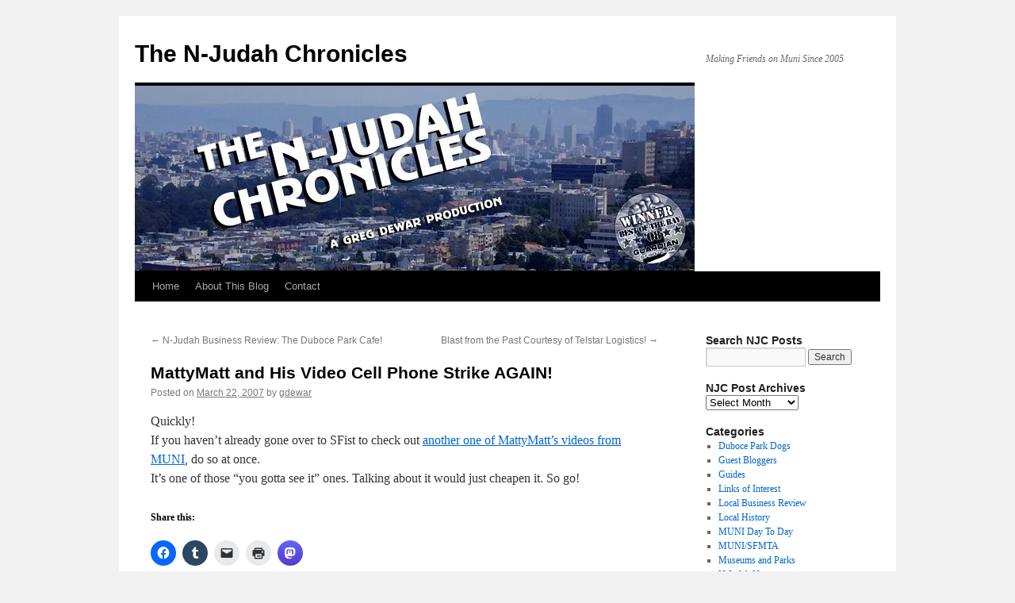

--- FILE ---
content_type: text/html; charset=UTF-8
request_url: https://njudahchronicles.com/2007/03/mattymatt_and_his_video_cell_p/
body_size: 11937
content:
<!DOCTYPE html>
<html lang="en-US">
<head>
<meta charset="UTF-8" />
<title>
MattyMatt and His Video Cell Phone Strike AGAIN! | The N-Judah Chronicles	</title>
<link rel="profile" href="https://gmpg.org/xfn/11" />
<link rel="stylesheet" type="text/css" media="all" href="https://njudahchronicles.com/wp-content/themes/twentyten/style.css?ver=20250415" />
<link rel="pingback" href="https://njudahchronicles.com/xmlrpc.php">
<meta name='robots' content='max-image-preview:large' />
<!-- Jetpack Site Verification Tags -->
<meta name="google-site-verification" content="Ynbu-N0UKzXNhhHr9p1uueMCnxHSKzK0ttEj5bJExHo" />
<link rel='dns-prefetch' href='//secure.gravatar.com' />
<link rel='dns-prefetch' href='//stats.wp.com' />
<link rel='dns-prefetch' href='//v0.wordpress.com' />
<link rel='preconnect' href='//i0.wp.com' />
<link rel="alternate" type="application/rss+xml" title="The N-Judah Chronicles &raquo; Feed" href="https://njudahchronicles.com/feed/" />
<link rel="alternate" type="application/rss+xml" title="The N-Judah Chronicles &raquo; Comments Feed" href="https://njudahchronicles.com/comments/feed/" />
<link rel="alternate" type="application/rss+xml" title="The N-Judah Chronicles &raquo; MattyMatt and His Video Cell Phone Strike AGAIN! Comments Feed" href="https://njudahchronicles.com/2007/03/mattymatt_and_his_video_cell_p/feed/" />
<link rel="alternate" title="oEmbed (JSON)" type="application/json+oembed" href="https://njudahchronicles.com/wp-json/oembed/1.0/embed?url=https%3A%2F%2Fnjudahchronicles.com%2F2007%2F03%2Fmattymatt_and_his_video_cell_p%2F" />
<link rel="alternate" title="oEmbed (XML)" type="text/xml+oembed" href="https://njudahchronicles.com/wp-json/oembed/1.0/embed?url=https%3A%2F%2Fnjudahchronicles.com%2F2007%2F03%2Fmattymatt_and_his_video_cell_p%2F&#038;format=xml" />
<style id='wp-img-auto-sizes-contain-inline-css' type='text/css'>
img:is([sizes=auto i],[sizes^="auto," i]){contain-intrinsic-size:3000px 1500px}
/*# sourceURL=wp-img-auto-sizes-contain-inline-css */
</style>
<link rel='stylesheet' id='jetpack_related-posts-css' href='https://njudahchronicles.com/wp-content/plugins/jetpack/modules/related-posts/related-posts.css?ver=20240116' type='text/css' media='all' />
<style id='wp-emoji-styles-inline-css' type='text/css'>

	img.wp-smiley, img.emoji {
		display: inline !important;
		border: none !important;
		box-shadow: none !important;
		height: 1em !important;
		width: 1em !important;
		margin: 0 0.07em !important;
		vertical-align: -0.1em !important;
		background: none !important;
		padding: 0 !important;
	}
/*# sourceURL=wp-emoji-styles-inline-css */
</style>
<style id='wp-block-library-inline-css' type='text/css'>
:root{--wp-block-synced-color:#7a00df;--wp-block-synced-color--rgb:122,0,223;--wp-bound-block-color:var(--wp-block-synced-color);--wp-editor-canvas-background:#ddd;--wp-admin-theme-color:#007cba;--wp-admin-theme-color--rgb:0,124,186;--wp-admin-theme-color-darker-10:#006ba1;--wp-admin-theme-color-darker-10--rgb:0,107,160.5;--wp-admin-theme-color-darker-20:#005a87;--wp-admin-theme-color-darker-20--rgb:0,90,135;--wp-admin-border-width-focus:2px}@media (min-resolution:192dpi){:root{--wp-admin-border-width-focus:1.5px}}.wp-element-button{cursor:pointer}:root .has-very-light-gray-background-color{background-color:#eee}:root .has-very-dark-gray-background-color{background-color:#313131}:root .has-very-light-gray-color{color:#eee}:root .has-very-dark-gray-color{color:#313131}:root .has-vivid-green-cyan-to-vivid-cyan-blue-gradient-background{background:linear-gradient(135deg,#00d084,#0693e3)}:root .has-purple-crush-gradient-background{background:linear-gradient(135deg,#34e2e4,#4721fb 50%,#ab1dfe)}:root .has-hazy-dawn-gradient-background{background:linear-gradient(135deg,#faaca8,#dad0ec)}:root .has-subdued-olive-gradient-background{background:linear-gradient(135deg,#fafae1,#67a671)}:root .has-atomic-cream-gradient-background{background:linear-gradient(135deg,#fdd79a,#004a59)}:root .has-nightshade-gradient-background{background:linear-gradient(135deg,#330968,#31cdcf)}:root .has-midnight-gradient-background{background:linear-gradient(135deg,#020381,#2874fc)}:root{--wp--preset--font-size--normal:16px;--wp--preset--font-size--huge:42px}.has-regular-font-size{font-size:1em}.has-larger-font-size{font-size:2.625em}.has-normal-font-size{font-size:var(--wp--preset--font-size--normal)}.has-huge-font-size{font-size:var(--wp--preset--font-size--huge)}.has-text-align-center{text-align:center}.has-text-align-left{text-align:left}.has-text-align-right{text-align:right}.has-fit-text{white-space:nowrap!important}#end-resizable-editor-section{display:none}.aligncenter{clear:both}.items-justified-left{justify-content:flex-start}.items-justified-center{justify-content:center}.items-justified-right{justify-content:flex-end}.items-justified-space-between{justify-content:space-between}.screen-reader-text{border:0;clip-path:inset(50%);height:1px;margin:-1px;overflow:hidden;padding:0;position:absolute;width:1px;word-wrap:normal!important}.screen-reader-text:focus{background-color:#ddd;clip-path:none;color:#444;display:block;font-size:1em;height:auto;left:5px;line-height:normal;padding:15px 23px 14px;text-decoration:none;top:5px;width:auto;z-index:100000}html :where(.has-border-color){border-style:solid}html :where([style*=border-top-color]){border-top-style:solid}html :where([style*=border-right-color]){border-right-style:solid}html :where([style*=border-bottom-color]){border-bottom-style:solid}html :where([style*=border-left-color]){border-left-style:solid}html :where([style*=border-width]){border-style:solid}html :where([style*=border-top-width]){border-top-style:solid}html :where([style*=border-right-width]){border-right-style:solid}html :where([style*=border-bottom-width]){border-bottom-style:solid}html :where([style*=border-left-width]){border-left-style:solid}html :where(img[class*=wp-image-]){height:auto;max-width:100%}:where(figure){margin:0 0 1em}html :where(.is-position-sticky){--wp-admin--admin-bar--position-offset:var(--wp-admin--admin-bar--height,0px)}@media screen and (max-width:600px){html :where(.is-position-sticky){--wp-admin--admin-bar--position-offset:0px}}

/*# sourceURL=wp-block-library-inline-css */
</style><style id='global-styles-inline-css' type='text/css'>
:root{--wp--preset--aspect-ratio--square: 1;--wp--preset--aspect-ratio--4-3: 4/3;--wp--preset--aspect-ratio--3-4: 3/4;--wp--preset--aspect-ratio--3-2: 3/2;--wp--preset--aspect-ratio--2-3: 2/3;--wp--preset--aspect-ratio--16-9: 16/9;--wp--preset--aspect-ratio--9-16: 9/16;--wp--preset--color--black: #000;--wp--preset--color--cyan-bluish-gray: #abb8c3;--wp--preset--color--white: #fff;--wp--preset--color--pale-pink: #f78da7;--wp--preset--color--vivid-red: #cf2e2e;--wp--preset--color--luminous-vivid-orange: #ff6900;--wp--preset--color--luminous-vivid-amber: #fcb900;--wp--preset--color--light-green-cyan: #7bdcb5;--wp--preset--color--vivid-green-cyan: #00d084;--wp--preset--color--pale-cyan-blue: #8ed1fc;--wp--preset--color--vivid-cyan-blue: #0693e3;--wp--preset--color--vivid-purple: #9b51e0;--wp--preset--color--blue: #0066cc;--wp--preset--color--medium-gray: #666;--wp--preset--color--light-gray: #f1f1f1;--wp--preset--gradient--vivid-cyan-blue-to-vivid-purple: linear-gradient(135deg,rgb(6,147,227) 0%,rgb(155,81,224) 100%);--wp--preset--gradient--light-green-cyan-to-vivid-green-cyan: linear-gradient(135deg,rgb(122,220,180) 0%,rgb(0,208,130) 100%);--wp--preset--gradient--luminous-vivid-amber-to-luminous-vivid-orange: linear-gradient(135deg,rgb(252,185,0) 0%,rgb(255,105,0) 100%);--wp--preset--gradient--luminous-vivid-orange-to-vivid-red: linear-gradient(135deg,rgb(255,105,0) 0%,rgb(207,46,46) 100%);--wp--preset--gradient--very-light-gray-to-cyan-bluish-gray: linear-gradient(135deg,rgb(238,238,238) 0%,rgb(169,184,195) 100%);--wp--preset--gradient--cool-to-warm-spectrum: linear-gradient(135deg,rgb(74,234,220) 0%,rgb(151,120,209) 20%,rgb(207,42,186) 40%,rgb(238,44,130) 60%,rgb(251,105,98) 80%,rgb(254,248,76) 100%);--wp--preset--gradient--blush-light-purple: linear-gradient(135deg,rgb(255,206,236) 0%,rgb(152,150,240) 100%);--wp--preset--gradient--blush-bordeaux: linear-gradient(135deg,rgb(254,205,165) 0%,rgb(254,45,45) 50%,rgb(107,0,62) 100%);--wp--preset--gradient--luminous-dusk: linear-gradient(135deg,rgb(255,203,112) 0%,rgb(199,81,192) 50%,rgb(65,88,208) 100%);--wp--preset--gradient--pale-ocean: linear-gradient(135deg,rgb(255,245,203) 0%,rgb(182,227,212) 50%,rgb(51,167,181) 100%);--wp--preset--gradient--electric-grass: linear-gradient(135deg,rgb(202,248,128) 0%,rgb(113,206,126) 100%);--wp--preset--gradient--midnight: linear-gradient(135deg,rgb(2,3,129) 0%,rgb(40,116,252) 100%);--wp--preset--font-size--small: 13px;--wp--preset--font-size--medium: 20px;--wp--preset--font-size--large: 36px;--wp--preset--font-size--x-large: 42px;--wp--preset--spacing--20: 0.44rem;--wp--preset--spacing--30: 0.67rem;--wp--preset--spacing--40: 1rem;--wp--preset--spacing--50: 1.5rem;--wp--preset--spacing--60: 2.25rem;--wp--preset--spacing--70: 3.38rem;--wp--preset--spacing--80: 5.06rem;--wp--preset--shadow--natural: 6px 6px 9px rgba(0, 0, 0, 0.2);--wp--preset--shadow--deep: 12px 12px 50px rgba(0, 0, 0, 0.4);--wp--preset--shadow--sharp: 6px 6px 0px rgba(0, 0, 0, 0.2);--wp--preset--shadow--outlined: 6px 6px 0px -3px rgb(255, 255, 255), 6px 6px rgb(0, 0, 0);--wp--preset--shadow--crisp: 6px 6px 0px rgb(0, 0, 0);}:where(.is-layout-flex){gap: 0.5em;}:where(.is-layout-grid){gap: 0.5em;}body .is-layout-flex{display: flex;}.is-layout-flex{flex-wrap: wrap;align-items: center;}.is-layout-flex > :is(*, div){margin: 0;}body .is-layout-grid{display: grid;}.is-layout-grid > :is(*, div){margin: 0;}:where(.wp-block-columns.is-layout-flex){gap: 2em;}:where(.wp-block-columns.is-layout-grid){gap: 2em;}:where(.wp-block-post-template.is-layout-flex){gap: 1.25em;}:where(.wp-block-post-template.is-layout-grid){gap: 1.25em;}.has-black-color{color: var(--wp--preset--color--black) !important;}.has-cyan-bluish-gray-color{color: var(--wp--preset--color--cyan-bluish-gray) !important;}.has-white-color{color: var(--wp--preset--color--white) !important;}.has-pale-pink-color{color: var(--wp--preset--color--pale-pink) !important;}.has-vivid-red-color{color: var(--wp--preset--color--vivid-red) !important;}.has-luminous-vivid-orange-color{color: var(--wp--preset--color--luminous-vivid-orange) !important;}.has-luminous-vivid-amber-color{color: var(--wp--preset--color--luminous-vivid-amber) !important;}.has-light-green-cyan-color{color: var(--wp--preset--color--light-green-cyan) !important;}.has-vivid-green-cyan-color{color: var(--wp--preset--color--vivid-green-cyan) !important;}.has-pale-cyan-blue-color{color: var(--wp--preset--color--pale-cyan-blue) !important;}.has-vivid-cyan-blue-color{color: var(--wp--preset--color--vivid-cyan-blue) !important;}.has-vivid-purple-color{color: var(--wp--preset--color--vivid-purple) !important;}.has-black-background-color{background-color: var(--wp--preset--color--black) !important;}.has-cyan-bluish-gray-background-color{background-color: var(--wp--preset--color--cyan-bluish-gray) !important;}.has-white-background-color{background-color: var(--wp--preset--color--white) !important;}.has-pale-pink-background-color{background-color: var(--wp--preset--color--pale-pink) !important;}.has-vivid-red-background-color{background-color: var(--wp--preset--color--vivid-red) !important;}.has-luminous-vivid-orange-background-color{background-color: var(--wp--preset--color--luminous-vivid-orange) !important;}.has-luminous-vivid-amber-background-color{background-color: var(--wp--preset--color--luminous-vivid-amber) !important;}.has-light-green-cyan-background-color{background-color: var(--wp--preset--color--light-green-cyan) !important;}.has-vivid-green-cyan-background-color{background-color: var(--wp--preset--color--vivid-green-cyan) !important;}.has-pale-cyan-blue-background-color{background-color: var(--wp--preset--color--pale-cyan-blue) !important;}.has-vivid-cyan-blue-background-color{background-color: var(--wp--preset--color--vivid-cyan-blue) !important;}.has-vivid-purple-background-color{background-color: var(--wp--preset--color--vivid-purple) !important;}.has-black-border-color{border-color: var(--wp--preset--color--black) !important;}.has-cyan-bluish-gray-border-color{border-color: var(--wp--preset--color--cyan-bluish-gray) !important;}.has-white-border-color{border-color: var(--wp--preset--color--white) !important;}.has-pale-pink-border-color{border-color: var(--wp--preset--color--pale-pink) !important;}.has-vivid-red-border-color{border-color: var(--wp--preset--color--vivid-red) !important;}.has-luminous-vivid-orange-border-color{border-color: var(--wp--preset--color--luminous-vivid-orange) !important;}.has-luminous-vivid-amber-border-color{border-color: var(--wp--preset--color--luminous-vivid-amber) !important;}.has-light-green-cyan-border-color{border-color: var(--wp--preset--color--light-green-cyan) !important;}.has-vivid-green-cyan-border-color{border-color: var(--wp--preset--color--vivid-green-cyan) !important;}.has-pale-cyan-blue-border-color{border-color: var(--wp--preset--color--pale-cyan-blue) !important;}.has-vivid-cyan-blue-border-color{border-color: var(--wp--preset--color--vivid-cyan-blue) !important;}.has-vivid-purple-border-color{border-color: var(--wp--preset--color--vivid-purple) !important;}.has-vivid-cyan-blue-to-vivid-purple-gradient-background{background: var(--wp--preset--gradient--vivid-cyan-blue-to-vivid-purple) !important;}.has-light-green-cyan-to-vivid-green-cyan-gradient-background{background: var(--wp--preset--gradient--light-green-cyan-to-vivid-green-cyan) !important;}.has-luminous-vivid-amber-to-luminous-vivid-orange-gradient-background{background: var(--wp--preset--gradient--luminous-vivid-amber-to-luminous-vivid-orange) !important;}.has-luminous-vivid-orange-to-vivid-red-gradient-background{background: var(--wp--preset--gradient--luminous-vivid-orange-to-vivid-red) !important;}.has-very-light-gray-to-cyan-bluish-gray-gradient-background{background: var(--wp--preset--gradient--very-light-gray-to-cyan-bluish-gray) !important;}.has-cool-to-warm-spectrum-gradient-background{background: var(--wp--preset--gradient--cool-to-warm-spectrum) !important;}.has-blush-light-purple-gradient-background{background: var(--wp--preset--gradient--blush-light-purple) !important;}.has-blush-bordeaux-gradient-background{background: var(--wp--preset--gradient--blush-bordeaux) !important;}.has-luminous-dusk-gradient-background{background: var(--wp--preset--gradient--luminous-dusk) !important;}.has-pale-ocean-gradient-background{background: var(--wp--preset--gradient--pale-ocean) !important;}.has-electric-grass-gradient-background{background: var(--wp--preset--gradient--electric-grass) !important;}.has-midnight-gradient-background{background: var(--wp--preset--gradient--midnight) !important;}.has-small-font-size{font-size: var(--wp--preset--font-size--small) !important;}.has-medium-font-size{font-size: var(--wp--preset--font-size--medium) !important;}.has-large-font-size{font-size: var(--wp--preset--font-size--large) !important;}.has-x-large-font-size{font-size: var(--wp--preset--font-size--x-large) !important;}
/*# sourceURL=global-styles-inline-css */
</style>

<style id='classic-theme-styles-inline-css' type='text/css'>
/*! This file is auto-generated */
.wp-block-button__link{color:#fff;background-color:#32373c;border-radius:9999px;box-shadow:none;text-decoration:none;padding:calc(.667em + 2px) calc(1.333em + 2px);font-size:1.125em}.wp-block-file__button{background:#32373c;color:#fff;text-decoration:none}
/*# sourceURL=/wp-includes/css/classic-themes.min.css */
</style>
<link rel='stylesheet' id='twentyten-block-style-css' href='https://njudahchronicles.com/wp-content/themes/twentyten/blocks.css?ver=20250220' type='text/css' media='all' />
<link rel='stylesheet' id='jetpack-subscriptions-css' href='https://njudahchronicles.com/wp-content/plugins/jetpack/_inc/build/subscriptions/subscriptions.min.css?ver=15.4' type='text/css' media='all' />
<link rel='stylesheet' id='sharedaddy-css' href='https://njudahchronicles.com/wp-content/plugins/jetpack/modules/sharedaddy/sharing.css?ver=15.4' type='text/css' media='all' />
<link rel='stylesheet' id='social-logos-css' href='https://njudahchronicles.com/wp-content/plugins/jetpack/_inc/social-logos/social-logos.min.css?ver=15.4' type='text/css' media='all' />
<script type="text/javascript" id="jetpack_related-posts-js-extra">
/* <![CDATA[ */
var related_posts_js_options = {"post_heading":"h4"};
//# sourceURL=jetpack_related-posts-js-extra
/* ]]> */
</script>
<script type="text/javascript" src="https://njudahchronicles.com/wp-content/plugins/jetpack/_inc/build/related-posts/related-posts.min.js?ver=20240116" id="jetpack_related-posts-js"></script>
<link rel="https://api.w.org/" href="https://njudahchronicles.com/wp-json/" /><link rel="alternate" title="JSON" type="application/json" href="https://njudahchronicles.com/wp-json/wp/v2/posts/126" /><link rel="EditURI" type="application/rsd+xml" title="RSD" href="https://njudahchronicles.com/xmlrpc.php?rsd" />
<meta name="generator" content="WordPress 6.9" />
<link rel="canonical" href="https://njudahchronicles.com/2007/03/mattymatt_and_his_video_cell_p/" />
<link rel='shortlink' href='https://wp.me/p5jMdn-22' />
	<style>img#wpstats{display:none}</style>
		
<!-- Jetpack Open Graph Tags -->
<meta property="og:type" content="article" />
<meta property="og:title" content="MattyMatt and His Video Cell Phone Strike AGAIN!" />
<meta property="og:url" content="https://njudahchronicles.com/2007/03/mattymatt_and_his_video_cell_p/" />
<meta property="og:description" content="Quickly! If you haven&#8217;t already gone over to SFist to check out another one of MattyMatt&#8217;s videos from MUNI, do so at once. It&#8217;s one of those &#8220;you gotta see it&#8221; ones. …" />
<meta property="article:published_time" content="2007-03-22T11:55:11+00:00" />
<meta property="article:modified_time" content="2007-03-22T11:55:11+00:00" />
<meta property="og:site_name" content="The N-Judah Chronicles" />
<meta property="og:image" content="https://i0.wp.com/njudahchronicles.com/wp-content/uploads/2014/10/cropped-muni-image-1-1.jpg?fit=512%2C512&#038;ssl=1" />
<meta property="og:image:width" content="512" />
<meta property="og:image:height" content="512" />
<meta property="og:image:alt" content="" />
<meta property="og:locale" content="en_US" />
<meta name="twitter:site" content="@njudah" />
<meta name="twitter:text:title" content="MattyMatt and His Video Cell Phone Strike AGAIN!" />
<meta name="twitter:image" content="https://i0.wp.com/njudahchronicles.com/wp-content/uploads/2014/10/cropped-muni-image-1-1.jpg?fit=240%2C240&amp;ssl=1" />
<meta name="twitter:card" content="summary" />

<!-- End Jetpack Open Graph Tags -->
<link rel="icon" href="https://i0.wp.com/njudahchronicles.com/wp-content/uploads/2014/10/cropped-muni-image-1-1.jpg?fit=32%2C32&#038;ssl=1" sizes="32x32" />
<link rel="icon" href="https://i0.wp.com/njudahchronicles.com/wp-content/uploads/2014/10/cropped-muni-image-1-1.jpg?fit=192%2C192&#038;ssl=1" sizes="192x192" />
<link rel="apple-touch-icon" href="https://i0.wp.com/njudahchronicles.com/wp-content/uploads/2014/10/cropped-muni-image-1-1.jpg?fit=180%2C180&#038;ssl=1" />
<meta name="msapplication-TileImage" content="https://i0.wp.com/njudahchronicles.com/wp-content/uploads/2014/10/cropped-muni-image-1-1.jpg?fit=270%2C270&#038;ssl=1" />
</head>

<body class="wp-singular post-template-default single single-post postid-126 single-format-standard wp-theme-twentyten">
<div id="wrapper" class="hfeed">
		<a href="#content" class="screen-reader-text skip-link">Skip to content</a>
	<div id="header">
		<div id="masthead">
			<div id="branding" role="banner">
								<div id="site-title">
					<span>
											<a href="https://njudahchronicles.com/" rel="home" >The N-Judah Chronicles</a>
					</span>
				</div>
				<div id="site-description">Making Friends on Muni Since 2005</div>

				<img src="https://njudahchronicles.com/wp-content/uploads/2014/10/n-judah_ssf_banner3.jpg" width="706" height="233" alt="The N-Judah Chronicles" srcset="https://i0.wp.com/njudahchronicles.com/wp-content/uploads/2014/10/n-judah_ssf_banner3.jpg?w=706&amp;ssl=1 706w, https://i0.wp.com/njudahchronicles.com/wp-content/uploads/2014/10/n-judah_ssf_banner3.jpg?resize=300%2C99&amp;ssl=1 300w" sizes="(max-width: 706px) 100vw, 706px" decoding="async" fetchpriority="high" />			</div><!-- #branding -->

			<div id="access" role="navigation">
				<div class="menu-header"><ul id="menu-menu-1" class="menu"><li id="menu-item-958" class="menu-item menu-item-type-custom menu-item-object-custom menu-item-home menu-item-958"><a href="https://njudahchronicles.com/">Home</a></li>
<li id="menu-item-959" class="menu-item menu-item-type-post_type menu-item-object-page menu-item-959"><a href="https://njudahchronicles.com/about-this-blog/">About This Blog</a></li>
<li id="menu-item-965" class="menu-item menu-item-type-post_type menu-item-object-page menu-item-965"><a href="https://njudahchronicles.com/contact/">Contact</a></li>
</ul></div>			</div><!-- #access -->
		</div><!-- #masthead -->
	</div><!-- #header -->

	<div id="main">

		<div id="container">
			<div id="content" role="main">

			

				<div id="nav-above" class="navigation">
					<div class="nav-previous"><a href="https://njudahchronicles.com/2007/03/njudah_business_review_the_dub/" rel="prev"><span class="meta-nav">&larr;</span> N-Judah Business Review: The Duboce Park Cafe!</a></div>
					<div class="nav-next"><a href="https://njudahchronicles.com/2007/03/blast_from_the_past_courtesy_o/" rel="next">Blast from the Past Courtesy of Telstar Logistics! <span class="meta-nav">&rarr;</span></a></div>
				</div><!-- #nav-above -->

				<div id="post-126" class="post-126 post type-post status-publish format-standard hentry category-links-of-interest category-news-politics category-videos">
					<h1 class="entry-title">MattyMatt and His Video Cell Phone Strike AGAIN!</h1>

					<div class="entry-meta">
						<span class="meta-prep meta-prep-author">Posted on</span> <a href="https://njudahchronicles.com/2007/03/mattymatt_and_his_video_cell_p/" title="11:55 am" rel="bookmark"><span class="entry-date">March 22, 2007</span></a> <span class="meta-sep">by</span> <span class="author vcard"><a class="url fn n" href="https://njudahchronicles.com/author/gdewar/" title="View all posts by gdewar">gdewar</a></span>					</div><!-- .entry-meta -->

					<div class="entry-content">
						<p>Quickly!<br />
If you haven&#8217;t already gone over to SFist to check out <A HREF="http://www.sfist.com/archives/2007/03/22/muni_driver_celebrates_bring_your_girlfriend_to_work_day.php">another one of MattyMatt&#8217;s videos from MUNI</A>, do so at once.<br />
It&#8217;s one of those &#8220;you gotta see it&#8221; ones. Talking about it would just cheapen it. So go!</p>
<div class="sharedaddy sd-sharing-enabled"><div class="robots-nocontent sd-block sd-social sd-social-icon sd-sharing"><h3 class="sd-title">Share this:</h3><div class="sd-content"><ul><li class="share-facebook"><a rel="nofollow noopener noreferrer"
				data-shared="sharing-facebook-126"
				class="share-facebook sd-button share-icon no-text"
				href="https://njudahchronicles.com/2007/03/mattymatt_and_his_video_cell_p/?share=facebook"
				target="_blank"
				aria-labelledby="sharing-facebook-126"
				>
				<span id="sharing-facebook-126" hidden>Click to share on Facebook (Opens in new window)</span>
				<span>Facebook</span>
			</a></li><li class="share-tumblr"><a rel="nofollow noopener noreferrer"
				data-shared="sharing-tumblr-126"
				class="share-tumblr sd-button share-icon no-text"
				href="https://njudahchronicles.com/2007/03/mattymatt_and_his_video_cell_p/?share=tumblr"
				target="_blank"
				aria-labelledby="sharing-tumblr-126"
				>
				<span id="sharing-tumblr-126" hidden>Click to share on Tumblr (Opens in new window)</span>
				<span>Tumblr</span>
			</a></li><li class="share-email"><a rel="nofollow noopener noreferrer"
				data-shared="sharing-email-126"
				class="share-email sd-button share-icon no-text"
				href="mailto:?subject=%5BShared%20Post%5D%20MattyMatt%20and%20His%20Video%20Cell%20Phone%20Strike%20AGAIN%21&#038;body=https%3A%2F%2Fnjudahchronicles.com%2F2007%2F03%2Fmattymatt_and_his_video_cell_p%2F&#038;share=email"
				target="_blank"
				aria-labelledby="sharing-email-126"
				data-email-share-error-title="Do you have email set up?" data-email-share-error-text="If you&#039;re having problems sharing via email, you might not have email set up for your browser. You may need to create a new email yourself." data-email-share-nonce="997d8185c9" data-email-share-track-url="https://njudahchronicles.com/2007/03/mattymatt_and_his_video_cell_p/?share=email">
				<span id="sharing-email-126" hidden>Click to email a link to a friend (Opens in new window)</span>
				<span>Email</span>
			</a></li><li class="share-print"><a rel="nofollow noopener noreferrer"
				data-shared="sharing-print-126"
				class="share-print sd-button share-icon no-text"
				href="https://njudahchronicles.com/2007/03/mattymatt_and_his_video_cell_p/#print?share=print"
				target="_blank"
				aria-labelledby="sharing-print-126"
				>
				<span id="sharing-print-126" hidden>Click to print (Opens in new window)</span>
				<span>Print</span>
			</a></li><li class="share-mastodon"><a rel="nofollow noopener noreferrer"
				data-shared="sharing-mastodon-126"
				class="share-mastodon sd-button share-icon no-text"
				href="https://njudahchronicles.com/2007/03/mattymatt_and_his_video_cell_p/?share=mastodon"
				target="_blank"
				aria-labelledby="sharing-mastodon-126"
				>
				<span id="sharing-mastodon-126" hidden>Click to share on Mastodon (Opens in new window)</span>
				<span>Mastodon</span>
			</a></li><li class="share-end"></li></ul></div></div></div>
<div id='jp-relatedposts' class='jp-relatedposts' >
	<h3 class="jp-relatedposts-headline"><em>Related</em></h3>
</div>											</div><!-- .entry-content -->

		
						<div class="entry-utility">
							This entry was posted in <a href="https://njudahchronicles.com/category/links-of-interest/" rel="category tag">Links of Interest</a>, <a href="https://njudahchronicles.com/category/news-politics/" rel="category tag">News &amp; Politics</a>, <a href="https://njudahchronicles.com/category/videos/" rel="category tag">Videos!</a>. Bookmark the <a href="https://njudahchronicles.com/2007/03/mattymatt_and_his_video_cell_p/" title="Permalink to MattyMatt and His Video Cell Phone Strike AGAIN!" rel="bookmark">permalink</a>.													</div><!-- .entry-utility -->
					</div><!-- #post-126 -->

					<div id="nav-below" class="navigation">
						<div class="nav-previous"><a href="https://njudahchronicles.com/2007/03/njudah_business_review_the_dub/" rel="prev"><span class="meta-nav">&larr;</span> N-Judah Business Review: The Duboce Park Cafe!</a></div>
						<div class="nav-next"><a href="https://njudahchronicles.com/2007/03/blast_from_the_past_courtesy_o/" rel="next">Blast from the Past Courtesy of Telstar Logistics! <span class="meta-nav">&rarr;</span></a></div>
					</div><!-- #nav-below -->

					
			<div id="comments">



	<div id="respond" class="comment-respond">
		<h3 id="reply-title" class="comment-reply-title">Leave a Reply</h3><form action="https://njudahchronicles.com/wp-comments-post.php" method="post" id="commentform" class="comment-form"><p class="comment-notes"><span id="email-notes">Your email address will not be published.</span> <span class="required-field-message">Required fields are marked <span class="required">*</span></span></p><p class="comment-form-comment"><label for="comment">Comment <span class="required">*</span></label> <textarea id="comment" name="comment" cols="45" rows="8" maxlength="65525" required="required"></textarea></p><p class="comment-form-author"><label for="author">Name</label> <input id="author" name="author" type="text" value="" size="30" maxlength="245" autocomplete="name" /></p>
<p class="comment-form-email"><label for="email">Email</label> <input id="email" name="email" type="text" value="" size="30" maxlength="100" aria-describedby="email-notes" autocomplete="email" /></p>
<p class="comment-form-url"><label for="url">Website</label> <input id="url" name="url" type="text" value="" size="30" maxlength="200" autocomplete="url" /></p>
<p class="comment-subscription-form"><input type="checkbox" name="subscribe_comments" id="subscribe_comments" value="subscribe" style="width: auto; -moz-appearance: checkbox; -webkit-appearance: checkbox;" /> <label class="subscribe-label" id="subscribe-label" for="subscribe_comments">Notify me of follow-up comments by email.</label></p><p class="comment-subscription-form"><input type="checkbox" name="subscribe_blog" id="subscribe_blog" value="subscribe" style="width: auto; -moz-appearance: checkbox; -webkit-appearance: checkbox;" /> <label class="subscribe-label" id="subscribe-blog-label" for="subscribe_blog">Notify me of new posts by email.</label></p><p class="form-submit"><input name="submit" type="submit" id="submit" class="submit" value="Post Comment" /> <input type='hidden' name='comment_post_ID' value='126' id='comment_post_ID' />
<input type='hidden' name='comment_parent' id='comment_parent' value='0' />
</p><p style="display: none;"><input type="hidden" id="akismet_comment_nonce" name="akismet_comment_nonce" value="6269242da9" /></p><p style="display: none !important;" class="akismet-fields-container" data-prefix="ak_"><label>&#916;<textarea name="ak_hp_textarea" cols="45" rows="8" maxlength="100"></textarea></label><input type="hidden" id="ak_js_1" name="ak_js" value="107"/><script>document.getElementById( "ak_js_1" ).setAttribute( "value", ( new Date() ).getTime() );</script></p></form>	</div><!-- #respond -->
	<p class="akismet_comment_form_privacy_notice">This site uses Akismet to reduce spam. <a href="https://akismet.com/privacy/" target="_blank" rel="nofollow noopener">Learn how your comment data is processed.</a></p>
</div><!-- #comments -->

	
			</div><!-- #content -->
		</div><!-- #container -->


		<div id="primary" class="widget-area" role="complementary">
			<ul class="xoxo">

<li id="search-2" class="widget-container widget_search"><h3 class="widget-title">Search NJC Posts</h3><form role="search" method="get" id="searchform" class="searchform" action="https://njudahchronicles.com/">
				<div>
					<label class="screen-reader-text" for="s">Search for:</label>
					<input type="text" value="" name="s" id="s" />
					<input type="submit" id="searchsubmit" value="Search" />
				</div>
			</form></li><li id="archives-2" class="widget-container widget_archive"><h3 class="widget-title">NJC Post Archives</h3>		<label class="screen-reader-text" for="archives-dropdown-2">NJC Post Archives</label>
		<select id="archives-dropdown-2" name="archive-dropdown">
			
			<option value="">Select Month</option>
				<option value='https://njudahchronicles.com/2025/08/'> August 2025 </option>
	<option value='https://njudahchronicles.com/2025/01/'> January 2025 </option>
	<option value='https://njudahchronicles.com/2024/07/'> July 2024 </option>
	<option value='https://njudahchronicles.com/2024/02/'> February 2024 </option>
	<option value='https://njudahchronicles.com/2023/10/'> October 2023 </option>
	<option value='https://njudahchronicles.com/2023/08/'> August 2023 </option>
	<option value='https://njudahchronicles.com/2023/07/'> July 2023 </option>
	<option value='https://njudahchronicles.com/2023/06/'> June 2023 </option>
	<option value='https://njudahchronicles.com/2016/11/'> November 2016 </option>
	<option value='https://njudahchronicles.com/2016/07/'> July 2016 </option>
	<option value='https://njudahchronicles.com/2016/06/'> June 2016 </option>
	<option value='https://njudahchronicles.com/2016/05/'> May 2016 </option>
	<option value='https://njudahchronicles.com/2016/04/'> April 2016 </option>
	<option value='https://njudahchronicles.com/2016/03/'> March 2016 </option>
	<option value='https://njudahchronicles.com/2016/02/'> February 2016 </option>
	<option value='https://njudahchronicles.com/2015/11/'> November 2015 </option>
	<option value='https://njudahchronicles.com/2015/10/'> October 2015 </option>
	<option value='https://njudahchronicles.com/2015/09/'> September 2015 </option>
	<option value='https://njudahchronicles.com/2015/04/'> April 2015 </option>
	<option value='https://njudahchronicles.com/2015/03/'> March 2015 </option>
	<option value='https://njudahchronicles.com/2014/12/'> December 2014 </option>
	<option value='https://njudahchronicles.com/2014/11/'> November 2014 </option>
	<option value='https://njudahchronicles.com/2014/10/'> October 2014 </option>
	<option value='https://njudahchronicles.com/2014/06/'> June 2014 </option>
	<option value='https://njudahchronicles.com/2014/03/'> March 2014 </option>
	<option value='https://njudahchronicles.com/2014/01/'> January 2014 </option>
	<option value='https://njudahchronicles.com/2013/10/'> October 2013 </option>
	<option value='https://njudahchronicles.com/2013/07/'> July 2013 </option>
	<option value='https://njudahchronicles.com/2013/06/'> June 2013 </option>
	<option value='https://njudahchronicles.com/2013/03/'> March 2013 </option>
	<option value='https://njudahchronicles.com/2013/02/'> February 2013 </option>
	<option value='https://njudahchronicles.com/2013/01/'> January 2013 </option>
	<option value='https://njudahchronicles.com/2012/12/'> December 2012 </option>
	<option value='https://njudahchronicles.com/2012/11/'> November 2012 </option>
	<option value='https://njudahchronicles.com/2012/10/'> October 2012 </option>
	<option value='https://njudahchronicles.com/2012/09/'> September 2012 </option>
	<option value='https://njudahchronicles.com/2012/08/'> August 2012 </option>
	<option value='https://njudahchronicles.com/2012/07/'> July 2012 </option>
	<option value='https://njudahchronicles.com/2012/06/'> June 2012 </option>
	<option value='https://njudahchronicles.com/2012/05/'> May 2012 </option>
	<option value='https://njudahchronicles.com/2012/04/'> April 2012 </option>
	<option value='https://njudahchronicles.com/2012/03/'> March 2012 </option>
	<option value='https://njudahchronicles.com/2012/02/'> February 2012 </option>
	<option value='https://njudahchronicles.com/2012/01/'> January 2012 </option>
	<option value='https://njudahchronicles.com/2011/12/'> December 2011 </option>
	<option value='https://njudahchronicles.com/2011/11/'> November 2011 </option>
	<option value='https://njudahchronicles.com/2011/10/'> October 2011 </option>
	<option value='https://njudahchronicles.com/2011/09/'> September 2011 </option>
	<option value='https://njudahchronicles.com/2011/08/'> August 2011 </option>
	<option value='https://njudahchronicles.com/2011/07/'> July 2011 </option>
	<option value='https://njudahchronicles.com/2011/06/'> June 2011 </option>
	<option value='https://njudahchronicles.com/2011/05/'> May 2011 </option>
	<option value='https://njudahchronicles.com/2011/04/'> April 2011 </option>
	<option value='https://njudahchronicles.com/2011/03/'> March 2011 </option>
	<option value='https://njudahchronicles.com/2011/02/'> February 2011 </option>
	<option value='https://njudahchronicles.com/2011/01/'> January 2011 </option>
	<option value='https://njudahchronicles.com/2010/12/'> December 2010 </option>
	<option value='https://njudahchronicles.com/2010/11/'> November 2010 </option>
	<option value='https://njudahchronicles.com/2010/10/'> October 2010 </option>
	<option value='https://njudahchronicles.com/2010/09/'> September 2010 </option>
	<option value='https://njudahchronicles.com/2010/08/'> August 2010 </option>
	<option value='https://njudahchronicles.com/2010/07/'> July 2010 </option>
	<option value='https://njudahchronicles.com/2010/06/'> June 2010 </option>
	<option value='https://njudahchronicles.com/2010/05/'> May 2010 </option>
	<option value='https://njudahchronicles.com/2010/04/'> April 2010 </option>
	<option value='https://njudahchronicles.com/2010/03/'> March 2010 </option>
	<option value='https://njudahchronicles.com/2010/02/'> February 2010 </option>
	<option value='https://njudahchronicles.com/2010/01/'> January 2010 </option>
	<option value='https://njudahchronicles.com/2009/12/'> December 2009 </option>
	<option value='https://njudahchronicles.com/2009/11/'> November 2009 </option>
	<option value='https://njudahchronicles.com/2009/10/'> October 2009 </option>
	<option value='https://njudahchronicles.com/2009/09/'> September 2009 </option>
	<option value='https://njudahchronicles.com/2009/08/'> August 2009 </option>
	<option value='https://njudahchronicles.com/2009/07/'> July 2009 </option>
	<option value='https://njudahchronicles.com/2009/06/'> June 2009 </option>
	<option value='https://njudahchronicles.com/2009/05/'> May 2009 </option>
	<option value='https://njudahchronicles.com/2009/04/'> April 2009 </option>
	<option value='https://njudahchronicles.com/2009/03/'> March 2009 </option>
	<option value='https://njudahchronicles.com/2009/02/'> February 2009 </option>
	<option value='https://njudahchronicles.com/2009/01/'> January 2009 </option>
	<option value='https://njudahchronicles.com/2008/12/'> December 2008 </option>
	<option value='https://njudahchronicles.com/2008/11/'> November 2008 </option>
	<option value='https://njudahchronicles.com/2008/10/'> October 2008 </option>
	<option value='https://njudahchronicles.com/2008/09/'> September 2008 </option>
	<option value='https://njudahchronicles.com/2008/08/'> August 2008 </option>
	<option value='https://njudahchronicles.com/2008/07/'> July 2008 </option>
	<option value='https://njudahchronicles.com/2008/06/'> June 2008 </option>
	<option value='https://njudahchronicles.com/2008/05/'> May 2008 </option>
	<option value='https://njudahchronicles.com/2008/04/'> April 2008 </option>
	<option value='https://njudahchronicles.com/2008/03/'> March 2008 </option>
	<option value='https://njudahchronicles.com/2008/02/'> February 2008 </option>
	<option value='https://njudahchronicles.com/2008/01/'> January 2008 </option>
	<option value='https://njudahchronicles.com/2007/12/'> December 2007 </option>
	<option value='https://njudahchronicles.com/2007/11/'> November 2007 </option>
	<option value='https://njudahchronicles.com/2007/10/'> October 2007 </option>
	<option value='https://njudahchronicles.com/2007/09/'> September 2007 </option>
	<option value='https://njudahchronicles.com/2007/08/'> August 2007 </option>
	<option value='https://njudahchronicles.com/2007/07/'> July 2007 </option>
	<option value='https://njudahchronicles.com/2007/06/'> June 2007 </option>
	<option value='https://njudahchronicles.com/2007/05/'> May 2007 </option>
	<option value='https://njudahchronicles.com/2007/04/'> April 2007 </option>
	<option value='https://njudahchronicles.com/2007/03/'> March 2007 </option>
	<option value='https://njudahchronicles.com/2007/02/'> February 2007 </option>
	<option value='https://njudahchronicles.com/2007/01/'> January 2007 </option>
	<option value='https://njudahchronicles.com/2006/12/'> December 2006 </option>
	<option value='https://njudahchronicles.com/2006/11/'> November 2006 </option>
	<option value='https://njudahchronicles.com/2006/10/'> October 2006 </option>
	<option value='https://njudahchronicles.com/2006/09/'> September 2006 </option>
	<option value='https://njudahchronicles.com/2006/08/'> August 2006 </option>
	<option value='https://njudahchronicles.com/2006/07/'> July 2006 </option>
	<option value='https://njudahchronicles.com/2006/06/'> June 2006 </option>
	<option value='https://njudahchronicles.com/2006/05/'> May 2006 </option>
	<option value='https://njudahchronicles.com/2006/04/'> April 2006 </option>
	<option value='https://njudahchronicles.com/2006/03/'> March 2006 </option>
	<option value='https://njudahchronicles.com/2006/02/'> February 2006 </option>
	<option value='https://njudahchronicles.com/2006/01/'> January 2006 </option>
	<option value='https://njudahchronicles.com/2005/12/'> December 2005 </option>
	<option value='https://njudahchronicles.com/2005/09/'> September 2005 </option>
	<option value='https://njudahchronicles.com/2005/08/'> August 2005 </option>
	<option value='https://njudahchronicles.com/2005/07/'> July 2005 </option>
	<option value='https://njudahchronicles.com/2005/06/'> June 2005 </option>

		</select>

			<script type="text/javascript">
/* <![CDATA[ */

( ( dropdownId ) => {
	const dropdown = document.getElementById( dropdownId );
	function onSelectChange() {
		setTimeout( () => {
			if ( 'escape' === dropdown.dataset.lastkey ) {
				return;
			}
			if ( dropdown.value ) {
				document.location.href = dropdown.value;
			}
		}, 250 );
	}
	function onKeyUp( event ) {
		if ( 'Escape' === event.key ) {
			dropdown.dataset.lastkey = 'escape';
		} else {
			delete dropdown.dataset.lastkey;
		}
	}
	function onClick() {
		delete dropdown.dataset.lastkey;
	}
	dropdown.addEventListener( 'keyup', onKeyUp );
	dropdown.addEventListener( 'click', onClick );
	dropdown.addEventListener( 'change', onSelectChange );
})( "archives-dropdown-2" );

//# sourceURL=WP_Widget_Archives%3A%3Awidget
/* ]]> */
</script>
</li><li id="categories-2" class="widget-container widget_categories"><h3 class="widget-title">Categories</h3>
			<ul>
					<li class="cat-item cat-item-59"><a href="https://njudahchronicles.com/category/duboce-park-dogs/">Duboce Park Dogs</a>
</li>
	<li class="cat-item cat-item-145"><a href="https://njudahchronicles.com/category/guest-bloggers/">Guest Bloggers</a>
</li>
	<li class="cat-item cat-item-50"><a href="https://njudahchronicles.com/category/guides/">Guides</a>
</li>
	<li class="cat-item cat-item-7"><a href="https://njudahchronicles.com/category/links-of-interest/">Links of Interest</a>
</li>
	<li class="cat-item cat-item-51"><a href="https://njudahchronicles.com/category/local-business-review/">Local Business Review</a>
</li>
	<li class="cat-item cat-item-6"><a href="https://njudahchronicles.com/category/local-history/">Local History</a>
</li>
	<li class="cat-item cat-item-4"><a href="https://njudahchronicles.com/category/muni-day-to-day/">MUNI Day To Day</a>
</li>
	<li class="cat-item cat-item-11"><a href="https://njudahchronicles.com/category/munisfmta/">MUNI/SFMTA</a>
</li>
	<li class="cat-item cat-item-17"><a href="https://njudahchronicles.com/category/museums-and-parks/">Museums and Parks</a>
</li>
	<li class="cat-item cat-item-5"><a href="https://njudahchronicles.com/category/n-judah-news/">N Judah News</a>
</li>
	<li class="cat-item cat-item-8"><a href="https://njudahchronicles.com/category/news-politics/">News &amp; Politics</a>
</li>
	<li class="cat-item cat-item-10"><a href="https://njudahchronicles.com/category/nightlife-on-the-n/">Nightlife on the N</a>
</li>
	<li class="cat-item cat-item-61"><a href="https://njudahchronicles.com/category/reader-mail/">Reader Mail</a>
</li>
	<li class="cat-item cat-item-9"><a href="https://njudahchronicles.com/category/sf-photos/">SF Photos</a>
</li>
	<li class="cat-item cat-item-16"><a href="https://njudahchronicles.com/category/site-news/">Site News</a>
</li>
	<li class="cat-item cat-item-2"><a href="https://njudahchronicles.com/category/street-theater/">Street Theater</a>
</li>
	<li class="cat-item cat-item-150"><a href="https://njudahchronicles.com/category/tales-of-extreme-commuting/">Tales of Extreme Commuting</a>
</li>
	<li class="cat-item cat-item-1"><a href="https://njudahchronicles.com/category/uncategorized/">Uncategorized</a>
</li>
	<li class="cat-item cat-item-3"><a href="https://njudahchronicles.com/category/urban-life-and-culture/">Urban Life and Culture</a>
</li>
	<li class="cat-item cat-item-277"><a href="https://njudahchronicles.com/category/very-political-posts/">Very Political Posts</a>
</li>
	<li class="cat-item cat-item-22"><a href="https://njudahchronicles.com/category/videos/">Videos!</a>
</li>
			</ul>

			</li><li id="blog_subscription-2" class="widget-container widget_blog_subscription jetpack_subscription_widget"><h3 class="widget-title">Subscribe to Blog via Email</h3>
			<div class="wp-block-jetpack-subscriptions__container">
			<form action="#" method="post" accept-charset="utf-8" id="subscribe-blog-blog_subscription-2"
				data-blog="78595253"
				data-post_access_level="everybody" >
									<div id="subscribe-text"><p>Enter your email address to subscribe to this blog and receive notifications of new posts by email.</p>
</div>
										<p id="subscribe-email">
						<label id="jetpack-subscribe-label"
							class="screen-reader-text"
							for="subscribe-field-blog_subscription-2">
							Email Address						</label>
						<input type="email" name="email" autocomplete="email" required="required"
																					value=""
							id="subscribe-field-blog_subscription-2"
							placeholder="Email Address"
						/>
					</p>

					<p id="subscribe-submit"
											>
						<input type="hidden" name="action" value="subscribe"/>
						<input type="hidden" name="source" value="https://njudahchronicles.com/2007/03/mattymatt_and_his_video_cell_p/"/>
						<input type="hidden" name="sub-type" value="widget"/>
						<input type="hidden" name="redirect_fragment" value="subscribe-blog-blog_subscription-2"/>
						<input type="hidden" id="_wpnonce" name="_wpnonce" value="8b72dfb2a5" /><input type="hidden" name="_wp_http_referer" value="/2007/03/mattymatt_and_his_video_cell_p/" />						<button type="submit"
															class="wp-block-button__link"
																					name="jetpack_subscriptions_widget"
						>
							Subscribe						</button>
					</p>
							</form>
						</div>
			
</li><li id="linkcat-175" class="widget-container widget_links"><h3 class="widget-title">San Francisco News &amp; Politics</h3>
	<ul class='xoxo blogroll'>
<li><a href="http://www.hoodline.com" target="_blank">Hoodline</a></li>
<li><a href="http://www.uptownalmanac.com">Uptown Almanac</a></li>

	</ul>
</li>
<li id="linkcat-174" class="widget-container widget_links"><h3 class="widget-title">Muni Blogs</h3>
	<ul class='xoxo blogroll'>
<li><a href="http://blog.streetcar.org/">Market Street Railway</a></li>
<li><a href="http://sftru.org">SF Transit Riders Union</a></li>
<li><a href="http://www.sfmta.com/about-sfmta/blog/welcome-moving-sf-blog">SFMTA Official Blog</a></li>
<li><a href="http://sf.streetsblog.org/">Streetsblog San Francsico</a></li>

	</ul>
</li>
<li id="meta-2" class="widget-container widget_meta"><h3 class="widget-title">Meta</h3>
		<ul>
						<li><a href="https://njudahchronicles.com/wp-login.php">Log in</a></li>
			<li><a href="https://njudahchronicles.com/feed/">Entries feed</a></li>
			<li><a href="https://njudahchronicles.com/comments/feed/">Comments feed</a></li>

			<li><a href="https://wordpress.org/">WordPress.org</a></li>
		</ul>

		</li>			</ul>
		</div><!-- #primary .widget-area -->

	</div><!-- #main -->

	<div id="footer" role="contentinfo">
		<div id="colophon">



			<div id="site-info">
				<a href="https://njudahchronicles.com/" rel="home">
					The N-Judah Chronicles				</a>
							</div><!-- #site-info -->

			<div id="site-generator">
								<a href="https://wordpress.org/" class="imprint" title="Semantic Personal Publishing Platform">
					Proudly powered by WordPress.				</a>
			</div><!-- #site-generator -->

		</div><!-- #colophon -->
	</div><!-- #footer -->

</div><!-- #wrapper -->

<script type="speculationrules">
{"prefetch":[{"source":"document","where":{"and":[{"href_matches":"/*"},{"not":{"href_matches":["/wp-*.php","/wp-admin/*","/wp-content/uploads/*","/wp-content/*","/wp-content/plugins/*","/wp-content/themes/twentyten/*","/*\\?(.+)"]}},{"not":{"selector_matches":"a[rel~=\"nofollow\"]"}},{"not":{"selector_matches":".no-prefetch, .no-prefetch a"}}]},"eagerness":"conservative"}]}
</script>

	<script type="text/javascript">
		window.WPCOM_sharing_counts = {"https://njudahchronicles.com/2007/03/mattymatt_and_his_video_cell_p/":126};
	</script>
				<script type="text/javascript" id="jetpack-stats-js-before">
/* <![CDATA[ */
_stq = window._stq || [];
_stq.push([ "view", {"v":"ext","blog":"78595253","post":"126","tz":"-8","srv":"njudahchronicles.com","j":"1:15.4"} ]);
_stq.push([ "clickTrackerInit", "78595253", "126" ]);
//# sourceURL=jetpack-stats-js-before
/* ]]> */
</script>
<script type="text/javascript" src="https://stats.wp.com/e-202604.js" id="jetpack-stats-js" defer="defer" data-wp-strategy="defer"></script>
<script defer type="text/javascript" src="https://njudahchronicles.com/wp-content/plugins/akismet/_inc/akismet-frontend.js?ver=1762998269" id="akismet-frontend-js"></script>
<script type="text/javascript" id="sharing-js-js-extra">
/* <![CDATA[ */
var sharing_js_options = {"lang":"en","counts":"1","is_stats_active":"1"};
//# sourceURL=sharing-js-js-extra
/* ]]> */
</script>
<script type="text/javascript" src="https://njudahchronicles.com/wp-content/plugins/jetpack/_inc/build/sharedaddy/sharing.min.js?ver=15.4" id="sharing-js-js"></script>
<script type="text/javascript" id="sharing-js-js-after">
/* <![CDATA[ */
var windowOpen;
			( function () {
				function matches( el, sel ) {
					return !! (
						el.matches && el.matches( sel ) ||
						el.msMatchesSelector && el.msMatchesSelector( sel )
					);
				}

				document.body.addEventListener( 'click', function ( event ) {
					if ( ! event.target ) {
						return;
					}

					var el;
					if ( matches( event.target, 'a.share-facebook' ) ) {
						el = event.target;
					} else if ( event.target.parentNode && matches( event.target.parentNode, 'a.share-facebook' ) ) {
						el = event.target.parentNode;
					}

					if ( el ) {
						event.preventDefault();

						// If there's another sharing window open, close it.
						if ( typeof windowOpen !== 'undefined' ) {
							windowOpen.close();
						}
						windowOpen = window.open( el.getAttribute( 'href' ), 'wpcomfacebook', 'menubar=1,resizable=1,width=600,height=400' );
						return false;
					}
				} );
			} )();
var windowOpen;
			( function () {
				function matches( el, sel ) {
					return !! (
						el.matches && el.matches( sel ) ||
						el.msMatchesSelector && el.msMatchesSelector( sel )
					);
				}

				document.body.addEventListener( 'click', function ( event ) {
					if ( ! event.target ) {
						return;
					}

					var el;
					if ( matches( event.target, 'a.share-tumblr' ) ) {
						el = event.target;
					} else if ( event.target.parentNode && matches( event.target.parentNode, 'a.share-tumblr' ) ) {
						el = event.target.parentNode;
					}

					if ( el ) {
						event.preventDefault();

						// If there's another sharing window open, close it.
						if ( typeof windowOpen !== 'undefined' ) {
							windowOpen.close();
						}
						windowOpen = window.open( el.getAttribute( 'href' ), 'wpcomtumblr', 'menubar=1,resizable=1,width=450,height=450' );
						return false;
					}
				} );
			} )();
var windowOpen;
			( function () {
				function matches( el, sel ) {
					return !! (
						el.matches && el.matches( sel ) ||
						el.msMatchesSelector && el.msMatchesSelector( sel )
					);
				}

				document.body.addEventListener( 'click', function ( event ) {
					if ( ! event.target ) {
						return;
					}

					var el;
					if ( matches( event.target, 'a.share-mastodon' ) ) {
						el = event.target;
					} else if ( event.target.parentNode && matches( event.target.parentNode, 'a.share-mastodon' ) ) {
						el = event.target.parentNode;
					}

					if ( el ) {
						event.preventDefault();

						// If there's another sharing window open, close it.
						if ( typeof windowOpen !== 'undefined' ) {
							windowOpen.close();
						}
						windowOpen = window.open( el.getAttribute( 'href' ), 'wpcommastodon', 'menubar=1,resizable=1,width=460,height=400' );
						return false;
					}
				} );
			} )();
//# sourceURL=sharing-js-js-after
/* ]]> */
</script>
<script id="wp-emoji-settings" type="application/json">
{"baseUrl":"https://s.w.org/images/core/emoji/17.0.2/72x72/","ext":".png","svgUrl":"https://s.w.org/images/core/emoji/17.0.2/svg/","svgExt":".svg","source":{"concatemoji":"https://njudahchronicles.com/wp-includes/js/wp-emoji-release.min.js?ver=6.9"}}
</script>
<script type="module">
/* <![CDATA[ */
/*! This file is auto-generated */
const a=JSON.parse(document.getElementById("wp-emoji-settings").textContent),o=(window._wpemojiSettings=a,"wpEmojiSettingsSupports"),s=["flag","emoji"];function i(e){try{var t={supportTests:e,timestamp:(new Date).valueOf()};sessionStorage.setItem(o,JSON.stringify(t))}catch(e){}}function c(e,t,n){e.clearRect(0,0,e.canvas.width,e.canvas.height),e.fillText(t,0,0);t=new Uint32Array(e.getImageData(0,0,e.canvas.width,e.canvas.height).data);e.clearRect(0,0,e.canvas.width,e.canvas.height),e.fillText(n,0,0);const a=new Uint32Array(e.getImageData(0,0,e.canvas.width,e.canvas.height).data);return t.every((e,t)=>e===a[t])}function p(e,t){e.clearRect(0,0,e.canvas.width,e.canvas.height),e.fillText(t,0,0);var n=e.getImageData(16,16,1,1);for(let e=0;e<n.data.length;e++)if(0!==n.data[e])return!1;return!0}function u(e,t,n,a){switch(t){case"flag":return n(e,"\ud83c\udff3\ufe0f\u200d\u26a7\ufe0f","\ud83c\udff3\ufe0f\u200b\u26a7\ufe0f")?!1:!n(e,"\ud83c\udde8\ud83c\uddf6","\ud83c\udde8\u200b\ud83c\uddf6")&&!n(e,"\ud83c\udff4\udb40\udc67\udb40\udc62\udb40\udc65\udb40\udc6e\udb40\udc67\udb40\udc7f","\ud83c\udff4\u200b\udb40\udc67\u200b\udb40\udc62\u200b\udb40\udc65\u200b\udb40\udc6e\u200b\udb40\udc67\u200b\udb40\udc7f");case"emoji":return!a(e,"\ud83e\u1fac8")}return!1}function f(e,t,n,a){let r;const o=(r="undefined"!=typeof WorkerGlobalScope&&self instanceof WorkerGlobalScope?new OffscreenCanvas(300,150):document.createElement("canvas")).getContext("2d",{willReadFrequently:!0}),s=(o.textBaseline="top",o.font="600 32px Arial",{});return e.forEach(e=>{s[e]=t(o,e,n,a)}),s}function r(e){var t=document.createElement("script");t.src=e,t.defer=!0,document.head.appendChild(t)}a.supports={everything:!0,everythingExceptFlag:!0},new Promise(t=>{let n=function(){try{var e=JSON.parse(sessionStorage.getItem(o));if("object"==typeof e&&"number"==typeof e.timestamp&&(new Date).valueOf()<e.timestamp+604800&&"object"==typeof e.supportTests)return e.supportTests}catch(e){}return null}();if(!n){if("undefined"!=typeof Worker&&"undefined"!=typeof OffscreenCanvas&&"undefined"!=typeof URL&&URL.createObjectURL&&"undefined"!=typeof Blob)try{var e="postMessage("+f.toString()+"("+[JSON.stringify(s),u.toString(),c.toString(),p.toString()].join(",")+"));",a=new Blob([e],{type:"text/javascript"});const r=new Worker(URL.createObjectURL(a),{name:"wpTestEmojiSupports"});return void(r.onmessage=e=>{i(n=e.data),r.terminate(),t(n)})}catch(e){}i(n=f(s,u,c,p))}t(n)}).then(e=>{for(const n in e)a.supports[n]=e[n],a.supports.everything=a.supports.everything&&a.supports[n],"flag"!==n&&(a.supports.everythingExceptFlag=a.supports.everythingExceptFlag&&a.supports[n]);var t;a.supports.everythingExceptFlag=a.supports.everythingExceptFlag&&!a.supports.flag,a.supports.everything||((t=a.source||{}).concatemoji?r(t.concatemoji):t.wpemoji&&t.twemoji&&(r(t.twemoji),r(t.wpemoji)))});
//# sourceURL=https://njudahchronicles.com/wp-includes/js/wp-emoji-loader.min.js
/* ]]> */
</script>
</body>
</html>
